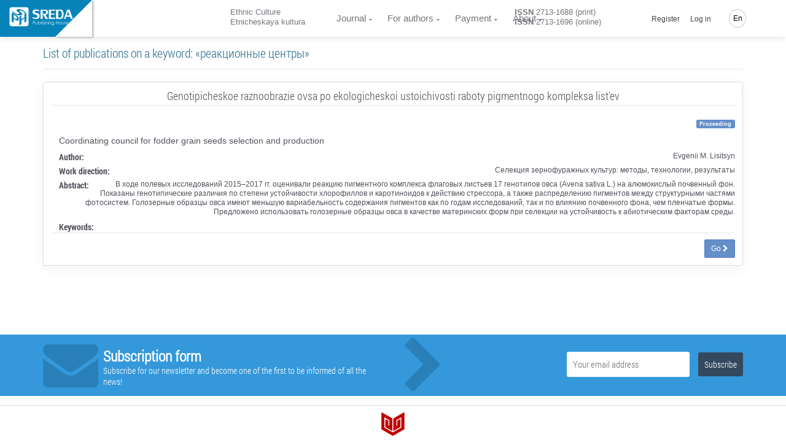

--- FILE ---
content_type: text/html; charset=UTF-8
request_url: https://journalec.com/en/keyword/10069/articles
body_size: 9539
content:
<!doctype html> <html lang="en" dir="ltr"> <head> <meta charset="UTF-8"> <meta name="viewport" content="width=device-width, initial-scale=1.0" /> <meta name="msapplication-TileColor" content="#da532c"/> <meta name="msapplication-config" content="/sreda/browserconfig.xml"/> <meta name="theme-color" content="#ffffff"/> <meta name="csrf-token" content="09pM7fZGYgiEaQWQVwtBa4uDNY4fP2TsBRYR0v5K" /> <meta name="author" content="Publishing House Sreda" />  <meta name="description" content="Все публикации, размещенные в электронной библиотеке Издательского дома «Среда» по ключевому слову «реакционные центры» и постоянно доступные для обсуждения на дискуссионой площадке" /> <meta name="keywords" content="реакционные центры, публикации, дискуссионная площадка, статьи, статьи участников конференции, список статей, материалы конференции, статьи конференции, сборник статей научно практических конференций, публикация статей, статья на конференцию, научные статьи, научные публикации, публикации научных статей" />  <title>  ﻿Publications on a keyword «реакционные центры»  </title> <link rel="apple-touch-icon" sizes="76x76" href="/sreda/apple-touch-icon.png"/> <link rel="icon" type="image/png" sizes="32x32" href="/sreda/favicon-32x32.png"/> <link rel="icon" type="image/png" sizes="16x16" href="/sreda/favicon-16x16.png"/> <link rel="mask-icon" href="/sreda/safari-pinned-tab.svg" color="#5bbad5"/> <meta name="theme-color" content="#ffffff"/> <link rel="stylesheet" href="/sreda/css/app.29995457901fa59ff8d8.css" type="text/css" />  <link rel="stylesheet" href="/sreda/css/journal.29995457901fa59ff8d8.css" type="text/css" />  <link rel="stylesheet" href="/sreda/css/user.5c88fc1c64269c04fb2ae50b0ea9a699.css" type="text/css" />  <style> .related-list dl dt { font-family: 'Roboto Condensed Bold', 'Helvetica Neue', Helvetica, Arial, sans-serif; font-size: 14px; } .related-list dt, .related-list dd { line-height: 1.3; } .related-list .media-left img { height: 115px; width: auto; } .related-list .media-body { color: #52525c!important; } .related-list h3 { border-bottom: 1px solid rgba(0, 0, 0, 0.1); margin: 0 0 20px; padding-bottom: 5px; } .related-list .detail { margin: 10px 0; font-size: 14px; line-height: 16px; } .action-detail-footer { padding: 10px 0 0; border-top: 1px solid rgba(0, 0, 0, 0.1); } </style>  <script>(function(w,d,s,l,i){w[l]=w[l]||[];w[l].push({'gtm.start': new Date().getTime(),event:'gtm.js'});var f=d.getElementsByTagName(s)[0], j=d.createElement(s),dl=l!='dataLayer'?'&l='+l:'';j.async=true;j.src= '/gtm.js?id='+i+dl;f.parentNode.insertBefore(j,f); })(window,document,'script','dataLayer','GTM-PZS3D79');</script>  </head> <body class="navigation-fixed-top "> <noscript><iframe src="https://www.googletagmanager.com/ns.html?id=GTM-PZS3D79" height="0" width="0" style="display:none;visibility:hidden"></iframe></noscript> <div class="wrapp"> <header id="header-desktop" class="">   <div class="fold-container"> <a href="https://phsreda.com/en" class="logo main-site-logo"> <svg xmlns="http://www.w3.org/2000/svg" xml:space="preserve" width="114px" height="35px" version="1.1" style="shape-rendering:geometricPrecision; text-rendering:geometricPrecision; image-rendering:optimizeQuality; fill-rule:evenodd; clip-rule:evenodd" viewBox="0 0 114000 34996" xmlns:xlink="http://www.w3.org/1999/xlink"> <defs> <style type="text/css"> <![CDATA[ .fil2 {fill:#005424;fill-rule:nonzero} .fil0 {fill:url(#id0)} ]]> </style> <linearGradient id="id0" gradientUnits="userSpaceOnUse" x1="17378.8" y1="8733.71" x2="17378.8" y2="25609.4"> <stop offset="0" class="logo-gradient-start" style="stop-color:#3ABA76"/> <stop offset="1" class="logo-gradient-stop" style="stop-color:#008B44"/> </linearGradient> </defs> <g id="Слой_x0020_1"> <metadata id="CorelCorpID_0Corel-Layer"/> <path class="fil0" d="M4403 296l25953 0c2153,0 3900,1746 3900,3900l-1 25952c1,2153 -1746,3900 -3899,3900l-25953 0c-2153,0 -3900,-1747 -3900,-3900l0 -25952c0,-2154 1747,-3900 3900,-3900zm22385 20238l-5264 2858 0 7176 -3555 1930 0 -15627 3555 -1929 0 6505 5264 -2858 0 -6505 3522 -1912 0 15627 -3522 1911 0 -7176zm-8198 -14096c-544,235 -407,722 409,1449 817,728 1666,1453 2542,2172 882,724 1447,1437 1700,2149 253,713 -207,1335 -1366,1866 -1186,511 -2377,787 -3580,834 -1196,44 -2396,-102 -3593,-437 -1198,-335 -2454,-836 -3762,-1493 -319,-156 -752,-386 -1292,-687 -907,-503 -1702,-1000 -2402,-1496 -689,-494 -1234,-914 -1623,-1261 -389,-348 -568,-529 -542,-540l1515 -1317c6,4 181,193 526,570 344,379 804,813 1397,1299 593,487 1326,985 2219,1501 1467,815 2654,1278 3554,1392 899,109 1748,-6 2544,-350 950,-410 1228,-868 836,-1379 -385,-508 -1211,-1251 -2485,-2227 -1270,-979 -2037,-1795 -2295,-2451 -259,-655 270,-1264 1579,-1828 868,-338 1835,-479 2903,-418 1071,58 2167,272 3287,635 1124,361 2236,833 3345,1408 1777,987 3087,1796 3930,2432 837,633 1369,1065 1580,1299l-1594 1395c0,0 -157,-178 -462,-526 -305,-346 -761,-763 -1370,-1248 -609,-485 -1438,-1017 -2483,-1597 -1012,-563 -1910,-960 -2688,-1195 -778,-235 -1553,-220 -2329,48zm-1733 14896c0,1279 -257,2125 -772,2542 -520,407 -1185,509 -2001,293 -816,-215 -1782,-624 -2901,-1225l-3214 -1728 0 6439 -3555 -1912 0 -15627 7177 3860c1643,883 2923,1901 3840,3054 916,1153 1391,2586 1426,4305zm-3354 -1905c-17,-802 -235,-1528 -659,-2187 -425,-659 -973,-1172 -1655,-1538l-3219 -1731 0 5331 3119 1677c800,431 1397,546 1805,357 409,-189 609,-829 609,-1909z"/> <g id="_792707760"> <path class="fil2" d="M45021 8649c0,620 528,1094 1572,1409 1044,317 2101,609 3162,878 1069,269 1994,731 2790,1392 795,661 1205,1672 1234,3029 0,1351 -231,2433 -687,3258 -458,818 -1100,1421 -1924,1801 -824,380 -1833,608 -3014,690 -283,24 -687,35 -1203,35 -867,0 -1679,-65 -2451,-188 -765,-129 -1401,-262 -1899,-415 -498,-152 -748,-246 -748,-275l-641 -2492c7,0 262,106 772,322 510,216 1121,420 1839,602 718,181 1507,287 2380,309 1400,0 2343,-228 2830,-672 479,-451 723,-1129 723,-2036 0,-1082 -326,-1789 -984,-2128 -652,-339 -1715,-667 -3192,-977 -1477,-317 -2586,-766 -3328,-1357 -742,-591 -1109,-1632 -1109,-3124 35,-947 301,-1730 805,-2344 504,-620 1169,-1077 1988,-1375 820,-305 1738,-474 2760,-521 1696,0 3026,93 3993,287 960,193 1601,351 1916,485l683 2631c0,0 -237,-105 -699,-309 -464,-204 -1057,-392 -1781,-562 -724,-169 -1584,-250 -2581,-250 -967,0 -1727,117 -2279,345 -550,228 -860,743 -925,1550z"/> <path id="1" class="fil2" d="M63936 13737l4729 7265 -4372 0 -5096 -8844 2034 0c54,0 184,6 392,18 207,12 386,18 528,18 1988,0 3009,-854 3061,-2562 0,-901 -237,-1620 -705,-2152 -469,-533 -1085,-796 -1858,-796l-3382 0 0 14318 -3772 0 0 -16353 7618 0c3701,0 5553,1579 5553,4737 -53,1292 -426,2258 -1128,2895 -699,638 -1477,1053 -2325,1252 -647,152 -1050,228 -1209,228 -43,0 -66,-6 -66,-24z"/> <polygon id="2" class="fil2" points="70082,4649 81367,4649 81367,6683 73854,6683 73854,11456 80115,11456 80115,13491 73854,13491 73854,18966 81473,18966 81473,21001 70082,21001 "/> <path id="3" class="fil2" d="M90237 4649c2131,0 3642,719 4533,2152 895,1433 1340,3427 1340,5995 0,1842 -196,3369 -593,4580 -398,1205 -1039,2110 -1910,2719 -879,602 -2024,907 -3443,907l-7261 0 0 -16353 7333 0zm2812 8147c-12,-1292 -112,-2374 -304,-3251 -195,-872 -575,-1567 -1150,-2082 -570,-521 -1407,-778 -2492,-778l-2427 0 0 12283 2713 0c1429,0 2402,-515 2907,-1545 504,-1029 753,-2568 753,-4626z"/> <path id="4" class="fil2" d="M100738 17106l-1353 3895 -2598 0 5737 -16353 4230 0 5838 16353 -3773 0 -1460 -3895 -6621 0zm5844 -2387l-2533 -6983 -2421 6983 4954 0z"/> </g> <g id="_792705264"> <path class="fil2" d="M42073 25162l1154 0c665,0 1111,27 1340,84 334,81 605,246 813,491 209,246 313,557 313,933 0,372 -102,681 -307,926 -204,246 -487,410 -847,494 -262,61 -753,91 -1473,91l-415 0 0 2625 -579 0 0 -5644zm579 549l0 1917 985 12c393,0 683,-34 866,-105 183,-68 328,-183 435,-341 105,-158 158,-334 158,-523 0,-194 -53,-368 -158,-526 -106,-158 -244,-270 -416,-335 -172,-66 -454,-98 -844,-98l-1025 0z"/> <path id="1" class="fil2" d="M46680 26555l556 0 0 1949c0,477 26,804 79,983 78,255 228,458 450,606 221,149 487,223 798,223 306,0 566,-72 779,-217 215,-144 361,-334 442,-570 58,-159 87,-502 87,-1024l0 -1949 562 0 0 2051c0,575 -68,1010 -208,1300 -139,289 -348,517 -624,681 -276,163 -624,246 -1039,246 -422,0 -771,-83 -1050,-246 -279,-164 -488,-394 -625,-689 -138,-296 -209,-742 -209,-1335l0 -2010z"/> <path id="2" class="fil2" d="M52001 30019c-235,-381 -376,-755 -424,-1123 0,-2643 0,-3960 0,-3955l549 0 0 2330c231,-276 491,-483 778,-619 285,-136 600,-203 941,-203 606,0 1122,214 1553,642 429,429 644,948 644,1560 0,602 -216,1116 -647,1542 -433,426 -955,640 -1565,640 -350,0 -677,-65 -984,-197 -306,-131 -588,-335 -846,-618zm1783 300c309,0 594,-74 854,-222 259,-149 465,-355 619,-619 154,-263 231,-546 231,-844 0,-295 -78,-576 -233,-847 -155,-270 -365,-479 -626,-629 -261,-148 -542,-222 -839,-222 -302,0 -589,74 -860,222 -272,150 -479,351 -626,606 -146,255 -220,541 -220,855 0,484 164,888 492,1213 328,325 730,488 1206,488z"/> <polygon id="3" class="fil2" points="57064,25040 57619,25040 57619,30830 57064,30830 "/> <path id="4" class="fil2" d="M58952 24937c124,0 233,43 322,129 90,87 135,191 135,313 0,120 -45,227 -135,313 -90,89 -198,131 -322,131 -125,0 -233,-43 -322,-131 -87,-86 -132,-193 -132,-313 0,-122 45,-226 132,-313 90,-86 197,-129 322,-129zm-275 1716l553 0 0 4176 -553 0 0 -4176z"/> <path id="5" class="fil2" d="M62525 27012l-352 358c-296,-280 -586,-419 -865,-419 -180,0 -333,58 -461,170 -128,115 -190,252 -190,409 0,132 53,259 159,380 103,130 324,279 660,446 412,204 691,404 837,598 143,195 214,415 214,658 0,340 -122,628 -370,866 -244,237 -553,357 -925,357 -247,0 -482,-52 -707,-155 -226,-103 -412,-247 -559,-432l348 -384c281,309 581,464 895,464 220,0 406,-70 560,-207 156,-139 235,-301 235,-487 0,-155 -51,-292 -155,-411 -100,-119 -332,-268 -691,-449 -389,-191 -652,-383 -790,-574 -139,-189 -211,-405 -211,-648 0,-318 112,-580 334,-789 223,-210 503,-314 840,-314 393,0 790,187 1192,563z"/> <path id="6" class="fil2" d="M63496 25048l554 0 0 2363c222,-287 467,-502 733,-644 269,-142 557,-213 870,-213 322,0 608,79 856,237 248,158 430,372 548,638 117,267 176,686 176,1259l0 2148 -548 0 0 -1991c0,-482 -20,-805 -61,-967 -70,-275 -193,-483 -372,-622 -180,-138 -417,-207 -707,-207 -335,0 -633,106 -898,321 -265,214 -439,481 -522,797 -50,203 -76,582 -76,1139l0 1531 -554 0 0 -5789z"/> <path id="7" class="fil2" d="M68602 24937c124,0 233,43 322,129 90,87 135,191 135,313 0,120 -45,227 -135,313 -90,89 -198,131 -322,131 -125,0 -233,-43 -322,-131 -87,-86 -132,-193 -132,-313 0,-122 45,-226 132,-313 90,-86 197,-129 322,-129zm-275 1716l553 0 0 4176 -553 0 0 -4176z"/> <path id="8" class="fil2" d="M70017 29246l-8 -445c-7,-218 1,-403 28,-555 58,-479 182,-831 374,-1055 189,-195 379,-346 576,-452 322,-136 690,-198 1105,-191 324,0 621,79 896,237 276,159 471,372 589,640 117,267 176,687 176,1259l0 2146 -548 0 0 -1990c0,-482 -20,-804 -61,-967 -65,-276 -195,-472 -387,-588 -194,-116 -478,-172 -857,-172 -333,0 -629,93 -892,280 -260,189 -380,444 -363,770 -50,208 -76,587 -76,1137l0 1531 -554 0 0 -1584z"/> <path id="9" class="fil2" d="M79183 29881c0,587 -53,1016 -161,1287 -144,384 -394,679 -753,886 -357,207 -788,311 -1287,311 -370,0 -702,-51 -993,-154 -293,-102 -529,-236 -715,-407 -185,-170 -355,-418 -510,-745l599 0c164,276 374,481 632,612 257,132 578,198 960,198 376,0 693,-68 952,-204 259,-138 443,-309 554,-515 109,-205 164,-540 164,-1000l0 -214c-207,256 -461,452 -761,591 -302,136 -619,205 -953,205 -393,0 -764,-96 -1111,-286 -348,-190 -616,-448 -805,-771 -190,-324 -285,-678 -285,-1064 0,-386 99,-745 295,-1079 197,-333 470,-598 820,-791 350,-194 716,-291 1098,-291 324,0 616,47 879,144 222,79 485,229 787,454 257,204 457,598 602,1175 -5,77 -7,631 -7,1659zm-2190 -2916c-313,0 -604,74 -870,221 -267,149 -476,351 -629,609 -152,259 -228,540 -228,842 0,459 157,839 474,1137 314,300 722,450 1221,450 513,0 921,-149 1228,-446 309,-296 462,-687 462,-1172 0,-314 -70,-595 -214,-841 -142,-247 -341,-442 -601,-585 -259,-143 -541,-216 -842,-216z"/> <polygon id="10" class="fil2" points="82583,25176 83166,25176 83166,27545 86117,27545 86117,25176 86697,25176 86697,30822 86117,30822 86117,28100 83166,28100 83166,30822 82583,30822 "/> <path id="11" class="fil2" d="M90031 26449c660,0 1207,231 1642,696 394,426 591,931 591,1512 0,580 -208,1090 -625,1524 -418,436 -953,654 -1607,654 -657,0 -1192,-218 -1610,-654 -416,-433 -621,-944 -621,-1524 0,-579 195,-1082 589,-1507 433,-467 983,-700 1642,-700zm0 524c-456,0 -849,165 -1176,495 -328,331 -492,729 -492,1195 0,302 74,585 224,848 149,262 352,463 608,605 254,141 534,211 836,211 307,0 588,-71 842,-211 254,-142 455,-342 606,-605 148,-263 222,-546 222,-848 0,-467 -164,-865 -494,-1195 -328,-330 -720,-495 -1176,-495z"/> <path id="12" class="fil2" d="M93204 26555l556 0 0 1949c0,477 26,804 79,983 78,255 228,458 450,606 221,149 487,223 798,223 306,0 566,-72 779,-217 215,-144 361,-334 442,-570 58,-159 87,-502 87,-1024l0 -1949 562 0 0 2051c0,575 -68,1010 -208,1300 -139,289 -348,517 -624,681 -276,163 -624,246 -1039,246 -422,0 -771,-83 -1050,-246 -279,-164 -488,-394 -625,-689 -138,-296 -209,-742 -209,-1335l0 -2010z"/> <path id="13" class="fil2" d="M100333 27012l-352 358c-296,-280 -586,-419 -865,-419 -180,0 -333,58 -461,170 -128,115 -190,252 -190,409 0,132 53,259 159,380 103,130 324,279 660,446 412,204 691,404 837,598 143,195 214,415 214,658 0,340 -122,628 -370,866 -244,237 -553,357 -925,357 -247,0 -482,-52 -707,-155 -226,-103 -412,-247 -559,-432l348 -384c281,309 581,464 895,464 220,0 406,-70 560,-207 156,-139 235,-301 235,-487 0,-155 -51,-292 -155,-411 -100,-119 -332,-268 -691,-449 -389,-191 -652,-383 -790,-574 -139,-189 -211,-405 -211,-648 0,-318 112,-580 334,-789 223,-210 503,-314 840,-314 393,0 790,187 1192,563z"/> <path id="14" class="fil2" d="M104917 29345l462 240c-150,293 -324,527 -526,705 -200,177 -425,313 -677,405 -248,92 -533,139 -847,139 -699,0 -1246,-223 -1638,-668 -394,-445 -589,-948 -589,-1509 0,-530 165,-1003 500,-1416 422,-528 989,-791 1701,-791 726,0 1310,269 1748,810 309,380 465,855 468,1424l-3851 0c11,487 170,886 478,1196 307,311 686,467 1137,467 220,0 432,-38 638,-113 205,-73 381,-172 526,-294 143,-122 301,-320 471,-594zm0 -1123c-74,-287 -181,-516 -320,-687 -143,-171 -328,-309 -560,-415 -233,-105 -477,-158 -731,-158 -419,0 -782,132 -1082,397 -221,194 -386,481 -500,863l3192 0z"/> </g> </g> </svg> </a> </div>  <div class="header-container"> <a href="https://journalec.com/en" class="logo">  </a> <div id="header-app">  <div class="container-credentials"> <div class="nav"> <div class="mpadding_right">﻿Ethnic Culture</div> <div>Etnicheskaya kultura</div> </div> </div>  <div class="container-link"> <nav class="nav"> <ul class="nav navbar-nav">  <li> <a href="#" class="has-child ">﻿Journal</a> <ul class="child-navigation"> <li><a href="https://journalec.com/en/journal/about">About the Journal</a></li> <li><a href="https://journalec.com/en/journal/archive">Issues archive</a></li> <li><a href="https://journalec.com/en/journal/editorial_board">Editorial Board</a></li> <li><a href="https://journalec.com/en/journal/ethics">Academic publication ethics</a></li> <li><a href="https://journalec.com/en/journal/refer">Indexing and abstracting</a></li> <li><a href="https://journalec.com/en/journal/policy">Journal policy</a></li> <li><a href="https://journalec.com/en/oferta">Public offer</a></li> </ul> </li> <li> <a href="#" class="has-child ">For authors</a> <ul class="child-navigation"> <li><a href="https://journalec.com/en/journal/conditions">Instructions for authors</a></li> <li><a href="https://journalec.com/en/journal/requirements">Submission Requirements</a></li> <li><a href="https://journalec.com/en/journal/reviewing">Peer-reviewing process</a></li> <li><a href="https://journalec.com/en/citation/generator">Citation Generator</a></li> </ul> </li>  <li> <a href="#" class="has-child ">Payment</a> <ul class="child-navigation">  <li><a href="https://journalec.com/en/payment/cost">Publication price</a></li>  <li><a href="https://journalec.com/en/payment/calc">Price calculation</a></li> <li><a href="https://journalec.com/en/payment/methods">Methods of payment</a></li> <li><a href="https://journalec.com/en/payment/info">﻿Terms of payment</a></li> </ul> </li>  <li> <a href="#" class="has-child ">About</a> <ul class="child-navigation"> <li><a href="https://journalec.com/en/about/contacts">Contacts</a></li> <li><a href="https://journalec.com/en/about/requisites">Banking details</a></li> </ul> </li>  </ul> </nav> </div>  <div class="container-issn"> <div class="nav"> <div class="mpadding_right"><strong>ISSN</strong> 2713-1688 (print)</div> <div><strong>ISSN</strong> 2713-1696 (online)</div> </div> </div>  <div class="container-action"> <nav class="nav navbar-nav navbar-right hidden-xs">  <ul class=""> <li class="hidden-xs hidden-sm"><a href="https://journalec.com/en/backend/register">Register</a></li> <li class="hidden-xs hidden-sm"><a class="" href="https://journalec.com/en/backend/login">Log in</a></li> </ul>  <ul class="global-language-list"> <li class="hidden-xs lang global-language">  <a href="#">En</a>  <ul class="language-list"> <li><a class="" href="https://journalec.com/en/keyword/10069/articles">English</a></li> <li><a class="" href="https://journalec.com/ru/keyword/10069/articles">Русский</a></li>  </ul> </li> </ul> </nav> </div> </div> </div> </header> <header id="header-mobile">  <div class="header"> <div class="toggle-menu"> <div class="line"></div> <div class="line"></div> </div> <a href="https://journalec.com/en" class="logo">  </a> <div class="global-language">  <a href="#">En</a>  <ul class="language-list"> <li><a class="" href="https://journalec.com/en/keyword/10069/articles">English</a></li> <li><a class="" href="https://journalec.com/ru/keyword/10069/articles">Русский</a></li>  </ul> </div> </div> <div class="content"> <nav class="sidr"> <ul>  <li class="sidr-class-current-menu-item sidr-class-menu-item-has-children"><a href="#">Journal</a> <ul class="child-navigation"> <li><a href="https://journalec.com/en/journal/about">About the Journal</a></li> <li><a href="https://journalec.com/en/journal/archive">Issues archive</a></li> <li><a href="https://journalec.com/en/journal/editorial_board">Editorial Board</a></li> <li><a href="https://journalec.com/en/journal/ethics">Academic publication ethics</a></li> <li><a href="https://journalec.com/en/journal/refer">Indexing and abstracting</a></li> <li><a href="https://journalec.com/en/journal/policy">Journal policy</a></li> <li><a href="https://journalec.com/en/oferta">Public offer</a></li> </ul> </li> <li class="sidr-class-current-menu-item sidr-class-menu-item-has-children"><a href="#">For authors</a> <ul class="child-navigation"> <li><a href="https://journalec.com/en/journal/conditions">Instructions for authors</a></li> <li><a href="https://journalec.com/en/journal/requirements">Submission Requirements</a></li> <li><a href="https://journalec.com/en/journal/reviewing">Peer-reviewing process</a></li> <li><a href="https://journalec.com/en/citation/generator">Citation Generator</a></li> </ul> </li>  <li class="sidr-class-menu-item-has-children"><a href="#">Payment</a> <ul>  <li><a href="https://journalec.com/en/payment/cost">Publication price</a></li>  <li><a href="https://journalec.com/en/payment/calc">Price calculation</a></li> <li><a href="https://journalec.com/en/payment/methods">Methods of payment</a></li> <li><a href="https://journalec.com/en/payment/info">Terms of payment</a></li> </ul> </li>  <li class="sidr-class-menu-item-has-children"><a href="#">About</a> <ul> <li><a href="https://journalec.com/en/about/contacts">Contacts</a></li> <li><a href="https://journalec.com/en/about/requisites">Banking details</a></li> </ul> </li>   <li><a href="https://phsreda.com/en">Publishing office</a></li>  </ul> </nav> <div class="container-btn text-center">  <a href="https://journalec.com/en/backend/register"> Register </a> <a href="https://journalec.com/en/backend/login"> Log in </a>  </div> </div> </header> <main class="wrapper body_page "> <div class="pop-up-message">   </div>  <section class=""> <div class="container">  </div> <div class="container usual">   <div class="row"> <div class="col-sm-12"> <h1 class="text-info"> List of publications on a keyword: «реакционные центры» </h1> </div> </div>    <ul class="media-list related-list">  <li class="media bg-light-lighter"> <div class="card"> <div class="card-block"> <div class="row"> <div class="col-md-12 text-center"> <h3>Genotipicheskoe raznoobrazie ovsa po ekologicheskoi ustoichivosti raboty pigmentnogo kompleksa list&#039;ev</h3> <div class="text-right"> <span class="label label-primary left">Proceeding</span> </div> </div> <div class="col-md-12"> <div class="media-left"> <img src="https://phsreda.com/files/Books/606ee57ef1892.jpeg" class="img-responsive" alt=""> </div> <div class="media-body"> <div class="detail"> <span>Coordinating council for fodder grain seeds selection and production   </span> </div> <section id="quick-summary" class="clearfix"> <dl> <dt>﻿Author:</dt> <dd> Evgenii M. Lisitsyn </dd> <dt>Work direction:</dt> <dd>Селекция зернофуражных культур: методы, технологии, результаты</dd> <dt>Abstract:</dt> <dd>В ходе полевых исследований 2015–2017 гг. оценивали реакцию пигментного комплекса флаговых листьев 17 генотипов овса (Avena sativa L.) на алюмокислый почвенный фон. Показаны генотипические различия по степени устойчивости хлорофиллов и каротиноидов к действию стрессора, а также распределению пигментов между структурными частями фотосистем. Голозерные образцы овса имеют меньшую вариабельность содержания пигментов как по годам исследований, так и по влиянию почвенного фона, чем пленчатые формы. Предложено использовать голозерные образцы овса в качестве материнских форм при селекции на устойчивость к абиотическим факторам среды.</dd> <dt>Keywords:</dt> <dd></dd> </dl> </section> </div> <div class="media-footer">  <div class="action-detail-footer text-right"> <a href="https://journalec.com/en/article/33138/discussion_platform" class="btn btn-primary btn-sm">Go&nbsp;<i class="fa fa-chevron-right"></i></a> </div>  </div> </div> </div> </div> </div> </li>  </ul> <br>   </div> </section>  </main> <footer class="footer" id="page-footer"> <div id="subscribe-footer"> <div class="container"> <div class="row"> <div class="col-lg-1 col-md-2 hidden-sm hidden-xs"> <i class="icon-envelope-alt"></i> </div> <div class="col-lg-5 col-md-4 col-sm-6 hidden-xs"> <h3><strong>﻿Subscription form</strong></h3> <p>Subscribe for our newsletter and become one of the first to be informed of all the news!</p> </div> <div class="col-md-1 hidden-sm hidden-xs"> <i class='icon-chevron-right'></i> </div> <div class="subscribe-form col-md-5 col-sm-6 col-xs-12"> <form> <input class="inptfld" name="email" placeholder="Your email address" type="text" id="subscribe_email" data-type="email"> <input class="subscribebtn" value="Subscribe" type="submit" id="subscribe_btn"> </form> </div> <div class="subscribe-success col-md-5 col-sm-6 col-xs-12"> <div class="subscribe-space"> <h3><strong>Thank you!</strong></h3> <p>Instructions to confirm your account are sent on your e-mail.</p> </div> </div> </div> </div> </div> <div class="footer-wrapper"> <div class="container"> <div class="content text-center">  <a href="http://chgiki.ru/" target="_blank" style="display:inline; border:none; outline:none; text-decoration:none;"> <img height="39" src="https://phsreda.com/sreda/images/logo-chgiki-short.png" width="40" align="middle"/> </a>  </div> </div> </div> </footer> </div> <script> var currentLocale = 'en'; </script> <script src="/sreda/js/app.00aee1c39d1ab188bdc9.js"></script> <script src="/sreda/js/user.9383e7c60ce2fbdb64887b08ea267d40.js"></script> <script src="/sreda/js/header.ece3e766dcacb2740194.js"></script> <script> $.ajaxSetup({ headers: { 'X-CSRF-TOKEN': $('meta[name="csrf-token"]').attr('content') } }); </script>   <script type="text/javascript" > (function (d, w, c) { (w[c] = w[c] || []).push(function() { try { w.yaCounter46841616 = new Ya.Metrika({ id:46841616, clickmap:true, trackLinks:true, accurateTrackBounce:true, webvisor:true }); } catch(e) { } }); var n = d.getElementsByTagName("script")[0], s = d.createElement("script"), f = function () { n.parentNode.insertBefore(s, n); }; s.type = "text/javascript"; s.async = true; s.src = "https://mc.yandex.ru/metrika/watch.js"; if (w.opera == "[object Opera]") { d.addEventListener("DOMContentLoaded", f, false); } else { f(); } })(document, window, "yandex_metrika_callbacks"); </script> <noscript><div><img src="https://mc.yandex.ru/watch/46841616" style="position:absolute; left:-9999px;" alt="" /></div></noscript> </body> </html>